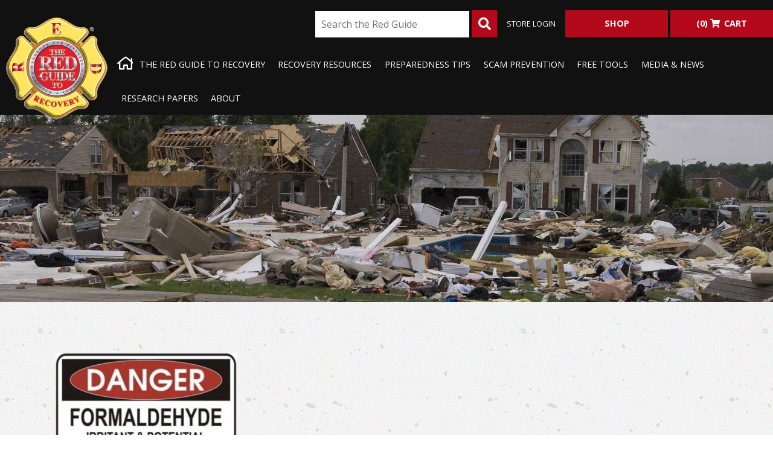

--- FILE ---
content_type: text/html; charset=UTF-8
request_url: https://theredguidetorecovery.com/beware-of-using-ozone-after-a-fire/danger-formaldehyde/
body_size: 18087
content:
<!doctype html>

<!--[if lt IE 7]><html lang="en-US" class="no-js lt-ie9 lt-ie8 lt-ie7"><![endif]-->
<!--[if (IE 7)&!(IEMobile)]><html lang="en-US" class="no-js lt-ie9 lt-ie8"><![endif]-->
<!--[if (IE 8)&!(IEMobile)]><html lang="en-US" class="no-js lt-ie9"><![endif]-->
<!--[if gt IE 8]><!--> <html lang="en-US" class="no-js"><!--<![endif]-->

	<head>
		<meta charset="utf-8">

				<meta http-equiv="X-UA-Compatible" content="IE=edge">

		<title>Untitled - The Red Guide to Recovery</title><!-- fixed -->

				<meta name="HandheldFriendly" content="True">
		<meta name="MobileOptimized" content="320">
		<meta name="viewport" content="width=device-width, initial-scale=1"/>

				<!--[if IE]>
			<link rel="shortcut icon" href="https://theredguidetorecovery.com/wp-content/themes/redguide2017/favicon.ico">
		<![endif]-->
		
		<link rel="pingback" href="https://theredguidetorecovery.com/xmlrpc.php">

				<meta name="dlm-version" content="5.1.6"><script>window._wca = window._wca || [];</script>

<!-- The SEO Framework by Sybre Waaijer -->
<meta name="robots" content="noindex,max-snippet:-1,max-image-preview:large,max-video-preview:-1" />
<meta property="og:type" content="website" />
<meta property="og:locale" content="en_US" />
<meta property="og:site_name" content="The Red Guide to Recovery" />
<meta property="og:title" content="Untitled" />
<meta property="og:url" content="https://theredguidetorecovery.com/beware-of-using-ozone-after-a-fire/danger-formaldehyde/" />
<meta property="og:image" content="https://theredguidetorecovery.com/wp-content/uploads/2022/01/danger-formaldehyde.jpg" />
<meta property="og:image:width" content="900" />
<meta property="og:image:height" content="633" />
<meta property="og:image:alt" content="Danger: Formaldehyde" />
<meta name="twitter:card" content="summary_large_image" />
<meta name="twitter:title" content="Untitled" />
<meta name="twitter:image" content="https://theredguidetorecovery.com/wp-content/uploads/2022/01/danger-formaldehyde.jpg" />
<meta name="twitter:image:alt" content="Danger: Formaldehyde" />
<script type="application/ld+json">{"@context":"https://schema.org","@graph":[{"@type":"WebSite","@id":"https://theredguidetorecovery.com/#/schema/WebSite","url":"https://theredguidetorecovery.com/","name":"The Red Guide to Recovery","description":"Resource handbook, tools, and guide to disaster recovery for disaster survivors.","inLanguage":"en-US","potentialAction":{"@type":"SearchAction","target":{"@type":"EntryPoint","urlTemplate":"https://theredguidetorecovery.com/search/{search_term_string}/"},"query-input":"required name=search_term_string"},"publisher":{"@type":"Organization","@id":"https://theredguidetorecovery.com/#/schema/Organization","name":"The Red Guide to Recovery","url":"https://theredguidetorecovery.com/","sameAs":["https://www.facebook.com/TheRedGuidetoRecovery/","https://www.youtube.com/channel/UCqv0t4n2olHMAn8MnlBLkgQ","https://www.linkedin.com/company/the-red-guide-to-recovery/"],"logo":{"@type":"ImageObject","url":"https://theredguidetorecovery.com/wp-content/uploads/2020/10/The-Red-Guide-to-Recovery.png","contentUrl":"https://theredguidetorecovery.com/wp-content/uploads/2020/10/The-Red-Guide-to-Recovery.png","width":156,"height":154}}},{"@type":"WebPage","@id":"https://theredguidetorecovery.com/beware-of-using-ozone-after-a-fire/danger-formaldehyde/","url":"https://theredguidetorecovery.com/beware-of-using-ozone-after-a-fire/danger-formaldehyde/","name":"Untitled - The Red Guide to Recovery","inLanguage":"en-US","isPartOf":{"@id":"https://theredguidetorecovery.com/#/schema/WebSite"},"breadcrumb":{"@type":"BreadcrumbList","@id":"https://theredguidetorecovery.com/#/schema/BreadcrumbList","itemListElement":[{"@type":"ListItem","position":1,"item":"https://theredguidetorecovery.com/","name":"The Red Guide to Recovery"},{"@type":"ListItem","position":2,"name":"Untitled"}]},"potentialAction":{"@type":"ReadAction","target":"https://theredguidetorecovery.com/beware-of-using-ozone-after-a-fire/danger-formaldehyde/"}}]}</script>
<!-- / The SEO Framework by Sybre Waaijer | 7.93ms meta | 1.75ms boot -->

<link rel='dns-prefetch' href='//stats.wp.com' />
<link rel='dns-prefetch' href='//www.googletagmanager.com' />
<link rel='dns-prefetch' href='//fonts.googleapis.com' />
<link rel="alternate" type="application/rss+xml" title="The Red Guide to Recovery &raquo; Feed" href="https://theredguidetorecovery.com/feed/" />
<link rel="alternate" type="application/rss+xml" title="The Red Guide to Recovery &raquo; Comments Feed" href="https://theredguidetorecovery.com/comments/feed/" />
<link rel="alternate" type="application/rss+xml" title="The Red Guide to Recovery &raquo;  Comments Feed" href="https://theredguidetorecovery.com/beware-of-using-ozone-after-a-fire/danger-formaldehyde/feed/" />
<link rel="alternate" title="oEmbed (JSON)" type="application/json+oembed" href="https://theredguidetorecovery.com/wp-json/oembed/1.0/embed?url=https%3A%2F%2Ftheredguidetorecovery.com%2Fbeware-of-using-ozone-after-a-fire%2Fdanger-formaldehyde%2F" />
<link rel="alternate" title="oEmbed (XML)" type="text/xml+oembed" href="https://theredguidetorecovery.com/wp-json/oembed/1.0/embed?url=https%3A%2F%2Ftheredguidetorecovery.com%2Fbeware-of-using-ozone-after-a-fire%2Fdanger-formaldehyde%2F&#038;format=xml" />
<style id='wp-img-auto-sizes-contain-inline-css' type='text/css'>
img:is([sizes=auto i],[sizes^="auto," i]){contain-intrinsic-size:3000px 1500px}
/*# sourceURL=wp-img-auto-sizes-contain-inline-css */
</style>
<style id='wp-emoji-styles-inline-css' type='text/css'>

	img.wp-smiley, img.emoji {
		display: inline !important;
		border: none !important;
		box-shadow: none !important;
		height: 1em !important;
		width: 1em !important;
		margin: 0 0.07em !important;
		vertical-align: -0.1em !important;
		background: none !important;
		padding: 0 !important;
	}
/*# sourceURL=wp-emoji-styles-inline-css */
</style>
<style id='wp-block-library-inline-css' type='text/css'>
:root{--wp-block-synced-color:#7a00df;--wp-block-synced-color--rgb:122,0,223;--wp-bound-block-color:var(--wp-block-synced-color);--wp-editor-canvas-background:#ddd;--wp-admin-theme-color:#007cba;--wp-admin-theme-color--rgb:0,124,186;--wp-admin-theme-color-darker-10:#006ba1;--wp-admin-theme-color-darker-10--rgb:0,107,160.5;--wp-admin-theme-color-darker-20:#005a87;--wp-admin-theme-color-darker-20--rgb:0,90,135;--wp-admin-border-width-focus:2px}@media (min-resolution:192dpi){:root{--wp-admin-border-width-focus:1.5px}}.wp-element-button{cursor:pointer}:root .has-very-light-gray-background-color{background-color:#eee}:root .has-very-dark-gray-background-color{background-color:#313131}:root .has-very-light-gray-color{color:#eee}:root .has-very-dark-gray-color{color:#313131}:root .has-vivid-green-cyan-to-vivid-cyan-blue-gradient-background{background:linear-gradient(135deg,#00d084,#0693e3)}:root .has-purple-crush-gradient-background{background:linear-gradient(135deg,#34e2e4,#4721fb 50%,#ab1dfe)}:root .has-hazy-dawn-gradient-background{background:linear-gradient(135deg,#faaca8,#dad0ec)}:root .has-subdued-olive-gradient-background{background:linear-gradient(135deg,#fafae1,#67a671)}:root .has-atomic-cream-gradient-background{background:linear-gradient(135deg,#fdd79a,#004a59)}:root .has-nightshade-gradient-background{background:linear-gradient(135deg,#330968,#31cdcf)}:root .has-midnight-gradient-background{background:linear-gradient(135deg,#020381,#2874fc)}:root{--wp--preset--font-size--normal:16px;--wp--preset--font-size--huge:42px}.has-regular-font-size{font-size:1em}.has-larger-font-size{font-size:2.625em}.has-normal-font-size{font-size:var(--wp--preset--font-size--normal)}.has-huge-font-size{font-size:var(--wp--preset--font-size--huge)}.has-text-align-center{text-align:center}.has-text-align-left{text-align:left}.has-text-align-right{text-align:right}.has-fit-text{white-space:nowrap!important}#end-resizable-editor-section{display:none}.aligncenter{clear:both}.items-justified-left{justify-content:flex-start}.items-justified-center{justify-content:center}.items-justified-right{justify-content:flex-end}.items-justified-space-between{justify-content:space-between}.screen-reader-text{border:0;clip-path:inset(50%);height:1px;margin:-1px;overflow:hidden;padding:0;position:absolute;width:1px;word-wrap:normal!important}.screen-reader-text:focus{background-color:#ddd;clip-path:none;color:#444;display:block;font-size:1em;height:auto;left:5px;line-height:normal;padding:15px 23px 14px;text-decoration:none;top:5px;width:auto;z-index:100000}html :where(.has-border-color){border-style:solid}html :where([style*=border-top-color]){border-top-style:solid}html :where([style*=border-right-color]){border-right-style:solid}html :where([style*=border-bottom-color]){border-bottom-style:solid}html :where([style*=border-left-color]){border-left-style:solid}html :where([style*=border-width]){border-style:solid}html :where([style*=border-top-width]){border-top-style:solid}html :where([style*=border-right-width]){border-right-style:solid}html :where([style*=border-bottom-width]){border-bottom-style:solid}html :where([style*=border-left-width]){border-left-style:solid}html :where(img[class*=wp-image-]){height:auto;max-width:100%}:where(figure){margin:0 0 1em}html :where(.is-position-sticky){--wp-admin--admin-bar--position-offset:var(--wp-admin--admin-bar--height,0px)}@media screen and (max-width:600px){html :where(.is-position-sticky){--wp-admin--admin-bar--position-offset:0px}}

/*# sourceURL=wp-block-library-inline-css */
</style><style id='global-styles-inline-css' type='text/css'>
:root{--wp--preset--aspect-ratio--square: 1;--wp--preset--aspect-ratio--4-3: 4/3;--wp--preset--aspect-ratio--3-4: 3/4;--wp--preset--aspect-ratio--3-2: 3/2;--wp--preset--aspect-ratio--2-3: 2/3;--wp--preset--aspect-ratio--16-9: 16/9;--wp--preset--aspect-ratio--9-16: 9/16;--wp--preset--color--black: #000000;--wp--preset--color--cyan-bluish-gray: #abb8c3;--wp--preset--color--white: #ffffff;--wp--preset--color--pale-pink: #f78da7;--wp--preset--color--vivid-red: #cf2e2e;--wp--preset--color--luminous-vivid-orange: #ff6900;--wp--preset--color--luminous-vivid-amber: #fcb900;--wp--preset--color--light-green-cyan: #7bdcb5;--wp--preset--color--vivid-green-cyan: #00d084;--wp--preset--color--pale-cyan-blue: #8ed1fc;--wp--preset--color--vivid-cyan-blue: #0693e3;--wp--preset--color--vivid-purple: #9b51e0;--wp--preset--gradient--vivid-cyan-blue-to-vivid-purple: linear-gradient(135deg,rgb(6,147,227) 0%,rgb(155,81,224) 100%);--wp--preset--gradient--light-green-cyan-to-vivid-green-cyan: linear-gradient(135deg,rgb(122,220,180) 0%,rgb(0,208,130) 100%);--wp--preset--gradient--luminous-vivid-amber-to-luminous-vivid-orange: linear-gradient(135deg,rgb(252,185,0) 0%,rgb(255,105,0) 100%);--wp--preset--gradient--luminous-vivid-orange-to-vivid-red: linear-gradient(135deg,rgb(255,105,0) 0%,rgb(207,46,46) 100%);--wp--preset--gradient--very-light-gray-to-cyan-bluish-gray: linear-gradient(135deg,rgb(238,238,238) 0%,rgb(169,184,195) 100%);--wp--preset--gradient--cool-to-warm-spectrum: linear-gradient(135deg,rgb(74,234,220) 0%,rgb(151,120,209) 20%,rgb(207,42,186) 40%,rgb(238,44,130) 60%,rgb(251,105,98) 80%,rgb(254,248,76) 100%);--wp--preset--gradient--blush-light-purple: linear-gradient(135deg,rgb(255,206,236) 0%,rgb(152,150,240) 100%);--wp--preset--gradient--blush-bordeaux: linear-gradient(135deg,rgb(254,205,165) 0%,rgb(254,45,45) 50%,rgb(107,0,62) 100%);--wp--preset--gradient--luminous-dusk: linear-gradient(135deg,rgb(255,203,112) 0%,rgb(199,81,192) 50%,rgb(65,88,208) 100%);--wp--preset--gradient--pale-ocean: linear-gradient(135deg,rgb(255,245,203) 0%,rgb(182,227,212) 50%,rgb(51,167,181) 100%);--wp--preset--gradient--electric-grass: linear-gradient(135deg,rgb(202,248,128) 0%,rgb(113,206,126) 100%);--wp--preset--gradient--midnight: linear-gradient(135deg,rgb(2,3,129) 0%,rgb(40,116,252) 100%);--wp--preset--font-size--small: 13px;--wp--preset--font-size--medium: 20px;--wp--preset--font-size--large: 36px;--wp--preset--font-size--x-large: 42px;--wp--preset--spacing--20: 0.44rem;--wp--preset--spacing--30: 0.67rem;--wp--preset--spacing--40: 1rem;--wp--preset--spacing--50: 1.5rem;--wp--preset--spacing--60: 2.25rem;--wp--preset--spacing--70: 3.38rem;--wp--preset--spacing--80: 5.06rem;--wp--preset--shadow--natural: 6px 6px 9px rgba(0, 0, 0, 0.2);--wp--preset--shadow--deep: 12px 12px 50px rgba(0, 0, 0, 0.4);--wp--preset--shadow--sharp: 6px 6px 0px rgba(0, 0, 0, 0.2);--wp--preset--shadow--outlined: 6px 6px 0px -3px rgb(255, 255, 255), 6px 6px rgb(0, 0, 0);--wp--preset--shadow--crisp: 6px 6px 0px rgb(0, 0, 0);}:where(.is-layout-flex){gap: 0.5em;}:where(.is-layout-grid){gap: 0.5em;}body .is-layout-flex{display: flex;}.is-layout-flex{flex-wrap: wrap;align-items: center;}.is-layout-flex > :is(*, div){margin: 0;}body .is-layout-grid{display: grid;}.is-layout-grid > :is(*, div){margin: 0;}:where(.wp-block-columns.is-layout-flex){gap: 2em;}:where(.wp-block-columns.is-layout-grid){gap: 2em;}:where(.wp-block-post-template.is-layout-flex){gap: 1.25em;}:where(.wp-block-post-template.is-layout-grid){gap: 1.25em;}.has-black-color{color: var(--wp--preset--color--black) !important;}.has-cyan-bluish-gray-color{color: var(--wp--preset--color--cyan-bluish-gray) !important;}.has-white-color{color: var(--wp--preset--color--white) !important;}.has-pale-pink-color{color: var(--wp--preset--color--pale-pink) !important;}.has-vivid-red-color{color: var(--wp--preset--color--vivid-red) !important;}.has-luminous-vivid-orange-color{color: var(--wp--preset--color--luminous-vivid-orange) !important;}.has-luminous-vivid-amber-color{color: var(--wp--preset--color--luminous-vivid-amber) !important;}.has-light-green-cyan-color{color: var(--wp--preset--color--light-green-cyan) !important;}.has-vivid-green-cyan-color{color: var(--wp--preset--color--vivid-green-cyan) !important;}.has-pale-cyan-blue-color{color: var(--wp--preset--color--pale-cyan-blue) !important;}.has-vivid-cyan-blue-color{color: var(--wp--preset--color--vivid-cyan-blue) !important;}.has-vivid-purple-color{color: var(--wp--preset--color--vivid-purple) !important;}.has-black-background-color{background-color: var(--wp--preset--color--black) !important;}.has-cyan-bluish-gray-background-color{background-color: var(--wp--preset--color--cyan-bluish-gray) !important;}.has-white-background-color{background-color: var(--wp--preset--color--white) !important;}.has-pale-pink-background-color{background-color: var(--wp--preset--color--pale-pink) !important;}.has-vivid-red-background-color{background-color: var(--wp--preset--color--vivid-red) !important;}.has-luminous-vivid-orange-background-color{background-color: var(--wp--preset--color--luminous-vivid-orange) !important;}.has-luminous-vivid-amber-background-color{background-color: var(--wp--preset--color--luminous-vivid-amber) !important;}.has-light-green-cyan-background-color{background-color: var(--wp--preset--color--light-green-cyan) !important;}.has-vivid-green-cyan-background-color{background-color: var(--wp--preset--color--vivid-green-cyan) !important;}.has-pale-cyan-blue-background-color{background-color: var(--wp--preset--color--pale-cyan-blue) !important;}.has-vivid-cyan-blue-background-color{background-color: var(--wp--preset--color--vivid-cyan-blue) !important;}.has-vivid-purple-background-color{background-color: var(--wp--preset--color--vivid-purple) !important;}.has-black-border-color{border-color: var(--wp--preset--color--black) !important;}.has-cyan-bluish-gray-border-color{border-color: var(--wp--preset--color--cyan-bluish-gray) !important;}.has-white-border-color{border-color: var(--wp--preset--color--white) !important;}.has-pale-pink-border-color{border-color: var(--wp--preset--color--pale-pink) !important;}.has-vivid-red-border-color{border-color: var(--wp--preset--color--vivid-red) !important;}.has-luminous-vivid-orange-border-color{border-color: var(--wp--preset--color--luminous-vivid-orange) !important;}.has-luminous-vivid-amber-border-color{border-color: var(--wp--preset--color--luminous-vivid-amber) !important;}.has-light-green-cyan-border-color{border-color: var(--wp--preset--color--light-green-cyan) !important;}.has-vivid-green-cyan-border-color{border-color: var(--wp--preset--color--vivid-green-cyan) !important;}.has-pale-cyan-blue-border-color{border-color: var(--wp--preset--color--pale-cyan-blue) !important;}.has-vivid-cyan-blue-border-color{border-color: var(--wp--preset--color--vivid-cyan-blue) !important;}.has-vivid-purple-border-color{border-color: var(--wp--preset--color--vivid-purple) !important;}.has-vivid-cyan-blue-to-vivid-purple-gradient-background{background: var(--wp--preset--gradient--vivid-cyan-blue-to-vivid-purple) !important;}.has-light-green-cyan-to-vivid-green-cyan-gradient-background{background: var(--wp--preset--gradient--light-green-cyan-to-vivid-green-cyan) !important;}.has-luminous-vivid-amber-to-luminous-vivid-orange-gradient-background{background: var(--wp--preset--gradient--luminous-vivid-amber-to-luminous-vivid-orange) !important;}.has-luminous-vivid-orange-to-vivid-red-gradient-background{background: var(--wp--preset--gradient--luminous-vivid-orange-to-vivid-red) !important;}.has-very-light-gray-to-cyan-bluish-gray-gradient-background{background: var(--wp--preset--gradient--very-light-gray-to-cyan-bluish-gray) !important;}.has-cool-to-warm-spectrum-gradient-background{background: var(--wp--preset--gradient--cool-to-warm-spectrum) !important;}.has-blush-light-purple-gradient-background{background: var(--wp--preset--gradient--blush-light-purple) !important;}.has-blush-bordeaux-gradient-background{background: var(--wp--preset--gradient--blush-bordeaux) !important;}.has-luminous-dusk-gradient-background{background: var(--wp--preset--gradient--luminous-dusk) !important;}.has-pale-ocean-gradient-background{background: var(--wp--preset--gradient--pale-ocean) !important;}.has-electric-grass-gradient-background{background: var(--wp--preset--gradient--electric-grass) !important;}.has-midnight-gradient-background{background: var(--wp--preset--gradient--midnight) !important;}.has-small-font-size{font-size: var(--wp--preset--font-size--small) !important;}.has-medium-font-size{font-size: var(--wp--preset--font-size--medium) !important;}.has-large-font-size{font-size: var(--wp--preset--font-size--large) !important;}.has-x-large-font-size{font-size: var(--wp--preset--font-size--x-large) !important;}
/*# sourceURL=global-styles-inline-css */
</style>

<style id='classic-theme-styles-inline-css' type='text/css'>
/*! This file is auto-generated */
.wp-block-button__link{color:#fff;background-color:#32373c;border-radius:9999px;box-shadow:none;text-decoration:none;padding:calc(.667em + 2px) calc(1.333em + 2px);font-size:1.125em}.wp-block-file__button{background:#32373c;color:#fff;text-decoration:none}
/*# sourceURL=/wp-includes/css/classic-themes.min.css */
</style>
<link rel='stylesheet' id='contact-form-7-css' href='https://theredguidetorecovery.com/wp-content/plugins/contact-form-7/includes/css/styles.css?ver=6.1.4' type='text/css' media='all' />
<link rel='stylesheet' id='document-gallery-css' href='https://theredguidetorecovery.com/wp-content/plugins/document-gallery/src/assets/css/style.min.css?ver=5.1.0' type='text/css' media='all' />
<link rel='stylesheet' id='woocommerce-layout-css' href='https://theredguidetorecovery.com/wp-content/plugins/woocommerce/assets/css/woocommerce-layout.css?ver=10.4.3' type='text/css' media='all' />
<style id='woocommerce-layout-inline-css' type='text/css'>

	.infinite-scroll .woocommerce-pagination {
		display: none;
	}
/*# sourceURL=woocommerce-layout-inline-css */
</style>
<link rel='stylesheet' id='woocommerce-smallscreen-css' href='https://theredguidetorecovery.com/wp-content/plugins/woocommerce/assets/css/woocommerce-smallscreen.css?ver=10.4.3' type='text/css' media='only screen and (max-width: 768px)' />
<link rel='stylesheet' id='woocommerce-general-css' href='https://theredguidetorecovery.com/wp-content/plugins/woocommerce/assets/css/woocommerce.css?ver=10.4.3' type='text/css' media='all' />
<style id='woocommerce-inline-inline-css' type='text/css'>
.woocommerce form .form-row .required { visibility: visible; }
/*# sourceURL=woocommerce-inline-inline-css */
</style>
<link rel='stylesheet' id='googleFonts-css' href='https://fonts.googleapis.com/css?family=Open+Sans%3A400%2C700%2C800&#038;ver=6.9' type='text/css' media='all' />
<link rel='stylesheet' id='bones-stylesheet-css' href='https://theredguidetorecovery.com/wp-content/themes/redguide2017/library/css/style.css?ver=20221128a' type='text/css' media='all' />
<link rel='stylesheet' id='secondary-stylesheet-css' href='https://theredguidetorecovery.com/wp-content/themes/redguide2017/library/css/red-guide.css?ver=20221128a' type='text/css' media='all' />
<link rel='stylesheet' id='slick-css-css' href='https://theredguidetorecovery.com/wp-content/themes/redguide2017/library/slick-slider/slick.css?ver=6.9' type='text/css' media='all' />
		<script type="text/javascript">
			ajaxurl = typeof(ajaxurl) !== 'string' ? 'https://theredguidetorecovery.com/wp-admin/admin-ajax.php' : ajaxurl;
		</script>
		<script type="text/javascript" src="https://theredguidetorecovery.com/wp-includes/js/jquery/jquery.min.js?ver=3.7.1" id="jquery-core-js"></script>
<script type="text/javascript" src="https://theredguidetorecovery.com/wp-includes/js/jquery/jquery-migrate.min.js?ver=3.4.1" id="jquery-migrate-js"></script>
<script type="text/javascript" id="real3d-flipbook-forntend-js-extra">
/* <![CDATA[ */
var r3d_frontend = {"rootFolder":"https://theredguidetorecovery.com/wp-content/plugins/real3d-flipbook/","options":{"pages":[],"pdfUrl":"","printPdfUrl":"","tableOfContent":[],"id":"","bookId":"","date":"","lightboxThumbnailUrl":"","mode":"normal","viewMode":"webgl","pageTextureSize":"2048","pageTextureSizeSmall":"1500","pageTextureSizeMobile":"","pageTextureSizeMobileSmall":"1024","minPixelRatio":"1","pdfTextLayer":"false","zoomMin":"0.9","zoomStep":"2","zoomSize":"","zoomReset":"false","doubleClickZoom":"true","pageDrag":"true","singlePageMode":"false","pageFlipDuration":"1","sound":"true","startPage":"1","pageNumberOffset":"0","deeplinking":{"enabled":"false","prefix":""},"responsiveView":"true","responsiveViewTreshold":"768","responsiveViewRatio":"1","cover":"true","backCover":"true","height":"400","responsiveHeight":"true","aspectRatio":"2","thumbnailsOnStart":"false","contentOnStart":"false","searchOnStart":"","tableOfContentCloseOnClick":"true","thumbsCloseOnClick":"true","autoplayOnStart":"false","autoplayInterval":"3000","autoplayLoop":"true","autoplayStartPage":"1","rightToLeft":"false","pageWidth":"","pageHeight":"","thumbSize":"130","logoImg":"","logoUrl":"","logoUrlTarget":"_blank","logoCSS":"position:absolute;left:0;top:0;","menuSelector":"","zIndex":"auto","preloaderText":"","googleAnalyticsTrackingCode":"","pdfBrowserViewerIfIE":"false","modeMobile":"","viewModeMobile":"","aspectRatioMobile":"0.71","singlePageModeIfMobile":"false","pdfBrowserViewerIfMobile":"false","pdfBrowserViewerFullscreen":"true","pdfBrowserViewerFullscreenTarget":"_blank","btnTocIfMobile":"true","btnThumbsIfMobile":"true","btnShareIfMobile":"false","btnDownloadPagesIfMobile":"true","btnDownloadPdfIfMobile":"true","btnSoundIfMobile":"false","btnExpandIfMobile":"true","btnPrintIfMobile":"false","logoHideOnMobile":"false","mobile":{"thumbnailsOnStart":"false","contentOnStart":"false"},"lightboxCssClass":"","lightboxLink":"","lightboxLinkNewWindow":"true","lightboxBackground":"rgb(81, 85, 88)","lightboxBackgroundPattern":"","lightboxBackgroundImage":"","lightboxContainerCSS":"display:inline-block;padding:10px;","lightboxThumbnailHeight":"300","lightboxThumbnailUrlCSS":"display:block;","lightboxThumbnailInfo":"false","lightboxThumbnailInfoText":"","lightboxThumbnailInfoCSS":"top: 0;  width: 100%; height: 100%; font-size: 16px; color: #000; background: rgba(255,255,255,.8);","showTitle":"false","showDate":"false","hideThumbnail":"false","lightboxText":"","lightboxTextCSS":"display:block;","lightboxTextPosition":"top","lightBoxOpened":"false","lightBoxFullscreen":"false","lightboxCloseOnClick":"false","lightboxStartPage":"","lightboxMarginV":"0","lightboxMarginH":"0","lights":"true","lightPositionX":"0","lightPositionY":"150","lightPositionZ":"1400","lightIntensity":"0.6","shadows":"true","shadowMapSize":"2048","shadowOpacity":"0.2","shadowDistance":"15","pageHardness":"2","coverHardness":"2","pageRoughness":"1","pageMetalness":"0","pageSegmentsW":"6","pageSegmentsH":"1","pageMiddleShadowSize":"2","pageMiddleShadowColorL":"#999999","pageMiddleShadowColorR":"#777777","antialias":"false","pan":"0","tilt":"0","rotateCameraOnMouseDrag":"true","panMax":"20","panMin":"-20","tiltMax":"0","tiltMin":"-60","currentPage":{"enabled":"true","title":"Current page","hAlign":"left","vAlign":"top"},"btnAutoplay":{"enabled":"true","title":"Autoplay"},"btnNext":{"enabled":"true","title":"Next Page"},"btnLast":{"enabled":"false","title":"Last Page"},"btnPrev":{"enabled":"true","title":"Previous Page"},"btnFirst":{"enabled":"false","title":"First Page"},"btnZoomIn":{"enabled":"true","title":"Zoom in"},"btnZoomOut":{"enabled":"true","title":"Zoom out"},"btnToc":{"enabled":"true","title":"Table of Contents"},"btnThumbs":{"enabled":"true","title":"Pages"},"btnShare":{"enabled":"false","title":"Share"},"btnNotes":{"enabled":"false","title":"Notes"},"btnDownloadPages":{"enabled":"false","url":"","title":"Download pages"},"btnDownloadPdf":{"enabled":"false","url":"","title":"Download PDF","forceDownload":"true","openInNewWindow":"true"},"btnSound":{"enabled":"true","title":"Sound"},"btnExpand":{"enabled":"true","title":"Toggle fullscreen"},"btnSelect":{"enabled":"true","title":"Select tool"},"btnSearch":{"enabled":"false","title":"Search"},"search":{"enabled":"false","title":"Search"},"btnBookmark":{"enabled":"false","title":"Bookmark"},"btnPrint":{"enabled":"false","title":"Print"},"btnClose":{"enabled":"true","title":"Close"},"whatsapp":{"enabled":"false"},"twitter":{"enabled":"false"},"facebook":{"enabled":"false"},"pinterest":{"enabled":"false"},"email":{"enabled":"false"},"linkedin":{"enabled":"false"},"digg":{"enabled":"false"},"reddit":{"enabled":"false"},"shareUrl":"","shareTitle":"","shareImage":"","layout":"1","icons":"FontAwesome","skin":"light","useFontAwesome5":"true","sideNavigationButtons":"true","menuNavigationButtons":"false","backgroundColor":"rgb(81, 85, 88)","backgroundPattern":"","backgroundImage":"","backgroundTransparent":"false","menuBackground":"","menuShadow":"","menuMargin":"0","menuPadding":"0","menuOverBook":"false","menuFloating":"false","menuTransparent":"false","menu2Background":"","menu2Shadow":"","menu2Margin":"0","menu2Padding":"0","menu2OverBook":"true","menu2Floating":"false","menu2Transparent":"true","skinColor":"","skinBackground":"","hideMenu":"false","menuAlignHorizontal":"center","btnColor":"","btnColorHover":"","btnBackground":"none","btnRadius":"0","btnMargin":"0","btnSize":"14","btnPaddingV":"10","btnPaddingH":"10","btnShadow":"","btnTextShadow":"","btnBorder":"","sideBtnColor":"#fff","sideBtnColorHover":"#fff","sideBtnBackground":"rgba(0,0,0,.3)","sideBtnBackgroundHover":"","sideBtnRadius":"0","sideBtnMargin":"0","sideBtnSize":"30","sideBtnPaddingV":"5","sideBtnPaddingH":"5","sideBtnShadow":"","sideBtnTextShadow":"","sideBtnBorder":"","closeBtnColorHover":"#FFF","closeBtnBackground":"rgba(0,0,0,.4)","closeBtnRadius":"0","closeBtnMargin":"0","closeBtnSize":"20","closeBtnPadding":"5","closeBtnTextShadow":"","closeBtnBorder":"","floatingBtnColor":"","floatingBtnColorHover":"","floatingBtnBackground":"","floatingBtnBackgroundHover":"","floatingBtnRadius":"","floatingBtnMargin":"","floatingBtnSize":"","floatingBtnPadding":"","floatingBtnShadow":"","floatingBtnTextShadow":"","floatingBtnBorder":"","currentPageMarginV":"5","currentPageMarginH":"5","arrowsAlwaysEnabledForNavigation":"true","arrowsDisabledNotFullscreen":"true","touchSwipeEnabled":"true","rightClickEnabled":"false","linkColor":"rgba(0, 0, 0, 0)","linkColorHover":"rgba(255, 255, 0, 1)","linkOpacity":"0.4","linkTarget":"_blank","pdfAutoLinks":"false","strings":{"print":"Print","printLeftPage":"Print left page","printRightPage":"Print right page","printCurrentPage":"Print current page","printAllPages":"Print all pages","download":"Download","downloadLeftPage":"Download left page","downloadRightPage":"Download right page","downloadCurrentPage":"Download current page","downloadAllPages":"Download all pages","bookmarks":"Bookmarks","bookmarkLeftPage":"Bookmark left page","bookmarkRightPage":"Bookmark right page","bookmarkCurrentPage":"Bookmark current page","search":"Search","findInDocument":"Find in document","pagesFoundContaining":"pages found containing","noMatches":"No matches","matchesFound":"matches found","page":"Page","matches":"matches","thumbnails":"Thumbnails","tableOfContent":"Table of Contents","share":"Share","pressEscToClose":"Press ESC to close","password":"Password","addNote":"Add note","typeInYourNote":"Type in your note..."},"access":"full","backgroundMusic":"","cornerCurl":"false","pdfTools":{"pageHeight":1500,"thumbHeight":200,"quality":0.8,"textLayer":"true","autoConvert":"true"},"slug":"","convertPDFLinks":"true","overridePDFEmbedder":"true","overrideDflip":"true","overrideWonderPDFEmbed":"true","override3DFlipBook":"true","overridePDFjsViewer":"true","resumeReading":"false","previewPages":"","previewMode":"","sideMenuOverBook":"true","sideMenuOverMenu":"true","sideMenuOverMenu2":"true","rewriteSlug":"Disabled"}};
//# sourceURL=real3d-flipbook-forntend-js-extra
/* ]]> */
</script>
<script type="text/javascript" src="https://theredguidetorecovery.com/wp-content/plugins/real3d-flipbook/js/frontend.js?ver=3.70" id="real3d-flipbook-forntend-js"></script>
<script type="text/javascript" src="https://theredguidetorecovery.com/wp-content/plugins/woocommerce/assets/js/jquery-blockui/jquery.blockUI.min.js?ver=2.7.0-wc.10.4.3" id="wc-jquery-blockui-js" defer="defer" data-wp-strategy="defer"></script>
<script type="text/javascript" id="wc-add-to-cart-js-extra">
/* <![CDATA[ */
var wc_add_to_cart_params = {"ajax_url":"/wp-admin/admin-ajax.php","wc_ajax_url":"/?wc-ajax=%%endpoint%%","i18n_view_cart":"View cart","cart_url":"https://theredguidetorecovery.com/cart/","is_cart":"","cart_redirect_after_add":"no"};
//# sourceURL=wc-add-to-cart-js-extra
/* ]]> */
</script>
<script type="text/javascript" src="https://theredguidetorecovery.com/wp-content/plugins/woocommerce/assets/js/frontend/add-to-cart.min.js?ver=10.4.3" id="wc-add-to-cart-js" defer="defer" data-wp-strategy="defer"></script>
<script type="text/javascript" src="https://theredguidetorecovery.com/wp-content/plugins/woocommerce/assets/js/js-cookie/js.cookie.min.js?ver=2.1.4-wc.10.4.3" id="wc-js-cookie-js" defer="defer" data-wp-strategy="defer"></script>
<script type="text/javascript" id="woocommerce-js-extra">
/* <![CDATA[ */
var woocommerce_params = {"ajax_url":"/wp-admin/admin-ajax.php","wc_ajax_url":"/?wc-ajax=%%endpoint%%","i18n_password_show":"Show password","i18n_password_hide":"Hide password"};
//# sourceURL=woocommerce-js-extra
/* ]]> */
</script>
<script type="text/javascript" src="https://theredguidetorecovery.com/wp-content/plugins/woocommerce/assets/js/frontend/woocommerce.min.js?ver=10.4.3" id="woocommerce-js" defer="defer" data-wp-strategy="defer"></script>
<script type="text/javascript" src="https://stats.wp.com/s-202604.js" id="woocommerce-analytics-js" defer="defer" data-wp-strategy="defer"></script>

<!-- Google tag (gtag.js) snippet added by Site Kit -->
<!-- Google Analytics snippet added by Site Kit -->
<script type="text/javascript" src="https://www.googletagmanager.com/gtag/js?id=G-HTK6RT01HQ" id="google_gtagjs-js" async></script>
<script type="text/javascript" id="google_gtagjs-js-after">
/* <![CDATA[ */
window.dataLayer = window.dataLayer || [];function gtag(){dataLayer.push(arguments);}
gtag("set","linker",{"domains":["theredguidetorecovery.com"]});
gtag("js", new Date());
gtag("set", "developer_id.dZTNiMT", true);
gtag("config", "G-HTK6RT01HQ", {"googlesitekit_post_type":"attachment"});
//# sourceURL=google_gtagjs-js-after
/* ]]> */
</script>
<script type="text/javascript" src="https://theredguidetorecovery.com/wp-content/themes/redguide2017/library/js/libs/modernizr.custom.min.js?ver=2.5.3" id="bones-modernizr-js"></script>
<link rel="https://api.w.org/" href="https://theredguidetorecovery.com/wp-json/" /><link rel="alternate" title="JSON" type="application/json" href="https://theredguidetorecovery.com/wp-json/wp/v2/media/40770" /><meta name="generator" content="Site Kit by Google 1.168.0" />	<style>img#wpstats{display:none}</style>
		<!-- Google site verification - Google for WooCommerce -->
<meta name="google-site-verification" content="jy0jbR7HHud8xKjg9W-xPwiqMXl8Tn1Xr20Q_qehvDU" />
	<noscript><style>.woocommerce-product-gallery{ opacity: 1 !important; }</style></noscript>
			
				

		<link rel="apple-touch-icon" sizes="57x57" href="https://theredguidetorecovery.com/wp-content/themes/redguide2017/library/images/favicons/apple-icon-57x57.png">
		<link rel="apple-touch-icon" sizes="60x60" href="https://theredguidetorecovery.com/wp-content/themes/redguide2017/library/images/favicons/apple-icon-60x60.png">
		<link rel="apple-touch-icon" sizes="72x72" href="https://theredguidetorecovery.com/wp-content/themes/redguide2017/library/images/favicons/apple-icon-72x72.png">
		<link rel="apple-touch-icon" sizes="76x76" href="https://theredguidetorecovery.com/wp-content/themes/redguide2017/library/images/favicons/apple-icon-76x76.png">
		<link rel="apple-touch-icon" sizes="114x114" href="https://theredguidetorecovery.com/wp-content/themes/redguide2017/library/images/favicons/apple-icon-114x114.png">
		<link rel="apple-touch-icon" sizes="120x120" href="https://theredguidetorecovery.com/wp-content/themes/redguide2017/library/images/favicons/apple-icon-120x120.png">
		<link rel="apple-touch-icon" sizes="144x144" href="https://theredguidetorecovery.com/wp-content/themes/redguide2017/library/images/favicons/apple-icon-144x144.png">
		<link rel="apple-touch-icon" sizes="152x152" href="https://theredguidetorecovery.com/wp-content/themes/redguide2017/library/images/favicons/apple-icon-152x152.png">
		<link rel="apple-touch-icon" sizes="180x180" href="https://theredguidetorecovery.com/wp-content/themes/redguide2017/library/images/favicons/apple-icon-180x180.png">
		<link rel="icon" type="image/png" sizes="192x192"  href="https://theredguidetorecovery.com/wp-content/themes/redguide2017/library/images/favicons/android-icon-192x192.png">
		<link rel="icon" type="image/png" sizes="32x32" href="https://theredguidetorecovery.com/wp-content/themes/redguide2017/library/images/favicons/favicon-32x32.png">
		<link rel="icon" type="image/png" sizes="96x96" href="https://theredguidetorecovery.com/wp-content/themes/redguide2017/library/images/favicons/favicon-96x96.png">
		<link rel="icon" type="image/png" sizes="16x16" href="https://theredguidetorecovery.com/wp-content/themes/redguide2017/library/images/favicons/favicon-16x16.png">
		<link rel="manifest" href="https://theredguidetorecovery.com/wp-content/themes/redguide2017/library/images/favicons/manifest.json">
		<meta name="msapplication-TileColor" content="#ffffff">
		<meta name="msapplication-TileImage" content="https://theredguidetorecovery.com/wp-content/themes/redguide2017/library/images/favicons/ms-icon-144x144.png">
		<meta name="theme-color" content="#ffffff">

    
    

    <script src="https://kit.fontawesome.com/242cb4d0a9.js" crossorigin="anonymous"></script>

    <!-- <script src="https://kit.fontawesome.com/7899d21c91.js" data-search-pseudo-elements crossorigin="anonymous"></script> -->
    <script>
      //FontAwesomeConfig = { searchPseudoElements: true; };
    </script>

		

	
	<link rel='stylesheet' id='wc-stripe-blocks-checkout-style-css' href='https://theredguidetorecovery.com/wp-content/plugins/woocommerce-gateway-stripe/build/upe-blocks.css?ver=1e1661bb3db973deba05' type='text/css' media='all' />
<link rel='stylesheet' id='wc-blocks-style-css' href='https://theredguidetorecovery.com/wp-content/plugins/woocommerce/assets/client/blocks/wc-blocks.css?ver=wc-10.4.3' type='text/css' media='all' />
</head>

	<body class="attachment wp-singular attachment-template-default attachmentid-40770 attachment-jpeg wp-theme-redguide2017 normal theme-redguide2017 woocommerce-no-js" itemscope itemtype="https://schema.org/WebPage">
		
		<header id-"main-header" class="header" role="banner" itemscope itemtype="https://schema.org/WPHeader">
		<a href="#content" id="skip-to-content" class="button big">Skip to Main Content</a>

			<div id="sticky-top">

			<div id="top-bar">
				<form role="search" method="get" id="searchform" class="searchform" action="https://theredguidetorecovery.com/">
        			<label for="s" class="screen-reader-text">Search the Red Guide to Recovery</label>
        			<input type="search" id="s" name="s" value="" placeholder="Search the Red Guide" />
        			<button type="submit" id="searchsubmit" ><span class="screen-readers">Search</span><span class="fas fa-search"></span></button>
				</form>
				<nav class="wrap cf" id="store-nav" aria-label="Store Navigation" itemscope itemtype="https://schema.org/SiteNavigationElement">
					<ul id="secondary-navigation">
					
											<li><a class="my-account2" href="https://theredguidetorecovery.com/my-account">Store Login</a></li>
					
					<li><a class="button" href="https://theredguidetorecovery.com/shop/"> Shop</a></li>

					<li><a class="button" href="https://theredguidetorecovery.com/cart/"><span class="cart-items">(0)</span> <span class="fa fa-shopping-cart"></span> Cart</a></li>
					</ul>
				</nav>
			</div>

			

				<div id="inner-header">

					<div class="wrap cf">

						<div id="logo" class="h1" itemscope itemtype="https://schema.org/Organization"><a style="margin:0; top:0;" href="https://theredguidetorecovery.com/" rel="home"><img src="https://theredguidetorecovery.com/wp-content/themes/redguide2017/library/images/redguide-logo-300.png" alt="The Red Guide to Recovery Logo" width="188" height="188" /></a></div>

						<button id="mobile-nav-control" aria-expanded="false" class="mobile-only"><span class="fa fa-bars"></span><span class="screen-readers">Mobile Navigation</span></button>

						<nav class="left" aria-label="Main Navigation" role="navigation" itemscope itemtype="https://schema.org/SiteNavigationElement">
							<ul id="menu-left" class="nav top-nav cf left"><li id="menu-item-18758" class="home menu-item menu-item-type-post_type menu-item-object-page menu-item-home menu-item-18758"><a href="https://theredguidetorecovery.com/">Home</a></li>
<li id="menu-item-18759" class="menu-item menu-item-type-post_type menu-item-object-page menu-item-has-children menu-item-18759"><a href="https://theredguidetorecovery.com/the-red-guide-to-recovery/">The Red Guide to Recovery</a>
<ul class="sub-menu">
	<li id="menu-item-44870" class="menu-item menu-item-type-custom menu-item-object-custom menu-item-has-children menu-item-44870"><a href="#">How to Customize the Guide</a>
	<ul class="sub-menu">
		<li id="menu-item-44873" class="menu-item menu-item-type-post_type menu-item-object-page menu-item-44873"><a href="https://theredguidetorecovery.com/customize-the-guide-fire-departments-emergency-management/">Customize the Guide – Fire Departments &#038; Emergency Management</a></li>
		<li id="menu-item-44872" class="menu-item menu-item-type-post_type menu-item-object-page menu-item-44872"><a href="https://theredguidetorecovery.com/customize-the-guide-native-american-communities/">Customize the Guide – Native American Communities</a></li>
		<li id="menu-item-44871" class="menu-item menu-item-type-post_type menu-item-object-page menu-item-44871"><a href="https://theredguidetorecovery.com/customize-the-guide-restoration-companies/">Customize the Guide – Restoration Companies</a></li>
	</ul>
</li>
	<li id="menu-item-45690" class="menu-item menu-item-type-custom menu-item-object-custom menu-item-45690"><a href="https://theredguidetorecovery.com/shop/the-personal-property-memory-jogger-home-inventory-tool/">Personal Property Memory Jogger</a></li>
	<li id="menu-item-44470" class="menu-item menu-item-type-post_type menu-item-object-page menu-item-44470"><a href="https://theredguidetorecovery.com/the-canadian-edition/">The Canadian Edition</a></li>
	<li id="menu-item-18760" class="menu-item menu-item-type-custom menu-item-object-custom menu-item-18760"><a href="https://theredguidetorecovery.com/shop/">Shop Red Guide Products</a></li>
	<li id="menu-item-18761" class="menu-item menu-item-type-post_type menu-item-object-page menu-item-18761"><a href="https://theredguidetorecovery.com/chapter-content-overview/">Chapter Content Overview</a></li>
	<li id="menu-item-18762" class="menu-item menu-item-type-post_type menu-item-object-page menu-item-18762"><a href="https://theredguidetorecovery.com/the-red-guide-to-recovery-custom-editions/">The Red Guide to Recovery: Custom Editions</a></li>
	<li id="menu-item-18763" class="menu-item menu-item-type-post_type menu-item-object-product menu-item-18763"><a href="https://theredguidetorecovery.com/shop/native-american-red-guide/">Native American Red Guide</a></li>
	<li id="menu-item-18764" class="menu-item menu-item-type-post_type menu-item-object-page menu-item-18764"><a href="https://theredguidetorecovery.com/why-you-need-the-guide/">Why You Need The Red Guide</a></li>
</ul>
</li>
<li id="menu-item-18765" class="menu-item menu-item-type-post_type menu-item-object-page menu-item-has-children menu-item-18765"><a href="https://theredguidetorecovery.com/recovery-tools/disaster-recovery-resources/">Recovery Resources</a>
<ul class="sub-menu">
	<li id="menu-item-45691" class="menu-item menu-item-type-custom menu-item-object-custom menu-item-45691"><a href="https://theredguidetorecovery.com/shop/the-personal-property-memory-jogger-home-inventory-tool/">Personal Property Memory Jogger</a></li>
	<li id="menu-item-18766" class="menu-item menu-item-type-post_type menu-item-object-page menu-item-18766"><a href="https://theredguidetorecovery.com/restoration-after-fire-and-smoke-damage/">Restoration After Fire and Smoke Damage</a></li>
	<li id="menu-item-18767" class="menu-item menu-item-type-post_type menu-item-object-page menu-item-18767"><a href="https://theredguidetorecovery.com/before-you-rebuild/">Before You Rebuild</a></li>
	<li id="menu-item-18768" class="menu-item menu-item-type-post_type menu-item-object-page menu-item-18768"><a href="https://theredguidetorecovery.com/community-disaster-assistance/">Community &#038; Crisis Assistance</a></li>
	<li id="menu-item-18769" class="menu-item menu-item-type-post_type menu-item-object-page menu-item-18769"><a href="https://theredguidetorecovery.com/earthquake-recovery/">Earthquake Recovery</a></li>
	<li id="menu-item-18770" class="menu-item menu-item-type-post_type menu-item-object-page menu-item-18770"><a href="https://theredguidetorecovery.com/financial-issues/">Financial Issues</a></li>
	<li id="menu-item-18771" class="menu-item menu-item-type-post_type menu-item-object-page menu-item-18771"><a href="https://theredguidetorecovery.com/flood-damage/">Flood Damage</a></li>
	<li id="menu-item-18772" class="menu-item menu-item-type-post_type menu-item-object-page menu-item-18772"><a href="https://theredguidetorecovery.com/health-hazards/">Health Hazards</a></li>
	<li id="menu-item-18779" class="menu-item menu-item-type-post_type menu-item-object-page menu-item-18779"><a href="https://theredguidetorecovery.com/disaster-recovery-hurricane-recovery/">Hurricane Recovery</a></li>
	<li id="menu-item-18773" class="menu-item menu-item-type-post_type menu-item-object-page menu-item-18773"><a href="https://theredguidetorecovery.com/pet-livestock-support/">Pet &#038; Livestock Support</a></li>
	<li id="menu-item-18774" class="menu-item menu-item-type-post_type menu-item-object-page menu-item-18774"><a href="https://theredguidetorecovery.com/safe-clean-up-tips/">Safe Clean-Up Tips</a></li>
	<li id="menu-item-18775" class="menu-item menu-item-type-post_type menu-item-object-page menu-item-18775"><a href="https://theredguidetorecovery.com/secure-your-property/">Secure Your Property</a></li>
	<li id="menu-item-18776" class="menu-item menu-item-type-post_type menu-item-object-page menu-item-18776"><a href="https://theredguidetorecovery.com/how-to-shut-off-utilities/">Shut Off Utilities</a></li>
	<li id="menu-item-18777" class="menu-item menu-item-type-post_type menu-item-object-page menu-item-18777"><a href="https://theredguidetorecovery.com/disaster-recovery-smoke-damage/">Smoke Damage</a></li>
	<li id="menu-item-18781" class="menu-item menu-item-type-post_type menu-item-object-page menu-item-18781"><a href="https://theredguidetorecovery.com/tribal-community/">Tribal Community</a></li>
	<li id="menu-item-18780" class="menu-item menu-item-type-post_type menu-item-object-page menu-item-18780"><a href="https://theredguidetorecovery.com/disaster-recovery-videos/">Video Stories of Recovery</a></li>
	<li id="menu-item-18778" class="menu-item menu-item-type-post_type menu-item-object-page menu-item-18778"><a href="https://theredguidetorecovery.com/recovery-resources-wildfire/">Wildfire</a></li>
</ul>
</li>
<li id="menu-item-18788" class="menu-item menu-item-type-post_type menu-item-object-page menu-item-has-children menu-item-18788"><a href="https://theredguidetorecovery.com/recovery-tools/disaster-preparedness-resources/">Preparedness Tips</a>
<ul class="sub-menu">
	<li id="menu-item-45692" class="menu-item menu-item-type-custom menu-item-object-custom menu-item-45692"><a href="https://theredguidetorecovery.com/shop/the-personal-property-memory-jogger-home-inventory-tool/">Personal Property Memory Jogger</a></li>
	<li id="menu-item-18789" class="menu-item menu-item-type-post_type menu-item-object-page menu-item-18789"><a href="https://theredguidetorecovery.com/earthquake-preparedness/">Earthquake Preparedness</a></li>
	<li id="menu-item-18790" class="menu-item menu-item-type-post_type menu-item-object-page menu-item-18790"><a href="https://theredguidetorecovery.com/fire-preparedness/">Fire Preparedness</a></li>
	<li id="menu-item-18791" class="menu-item menu-item-type-post_type menu-item-object-page menu-item-18791"><a href="https://theredguidetorecovery.com/flood-preparedness/">Flood Preparedness</a></li>
	<li id="menu-item-18792" class="menu-item menu-item-type-post_type menu-item-object-page menu-item-18792"><a href="https://theredguidetorecovery.com/hurricane-preparedness/">Hurricane Preparedness</a></li>
	<li id="menu-item-18819" class="menu-item menu-item-type-post_type menu-item-object-page menu-item-18819"><a href="https://theredguidetorecovery.com/terrorism-preparedness/">Terrorism Preparedness</a></li>
	<li id="menu-item-18820" class="menu-item menu-item-type-post_type menu-item-object-page menu-item-18820"><a href="https://theredguidetorecovery.com/tornado-preparedness/">Tornado Preparedness</a></li>
	<li id="menu-item-18821" class="menu-item menu-item-type-post_type menu-item-object-page menu-item-18821"><a href="https://theredguidetorecovery.com/community-emergency-response/">Community Emergency Response Team</a></li>
	<li id="menu-item-18822" class="menu-item menu-item-type-post_type menu-item-object-page menu-item-18822"><a href="https://theredguidetorecovery.com/disaster-hazards-and-safety/">Disaster Hazards &#038; Safety Preparedness</a></li>
	<li id="menu-item-18823" class="menu-item menu-item-type-post_type menu-item-object-page menu-item-18823"><a href="https://theredguidetorecovery.com/disaster-plan-and-kits/">Disaster Kits &#038; Planning Guides</a></li>
	<li id="menu-item-18782" class="menu-item menu-item-type-post_type menu-item-object-page menu-item-18782"><a href="https://theredguidetorecovery.com/preparedness-for-faith-based-communities/">Preparedness for Faith-Based Communities</a></li>
	<li id="menu-item-18783" class="menu-item menu-item-type-post_type menu-item-object-page menu-item-18783"><a href="https://theredguidetorecovery.com/people-with-disabilities/">Preparedness for People with Disabilities</a></li>
	<li id="menu-item-18784" class="menu-item menu-item-type-post_type menu-item-object-page menu-item-18784"><a href="https://theredguidetorecovery.com/people-with-pets/">Preparedness for People with Pets</a></li>
	<li id="menu-item-18785" class="menu-item menu-item-type-post_type menu-item-object-page menu-item-18785"><a href="https://theredguidetorecovery.com/preparedness-for-property-managers/">Preparedness for Property Managers</a></li>
	<li id="menu-item-18786" class="menu-item menu-item-type-post_type menu-item-object-page menu-item-18786"><a href="https://theredguidetorecovery.com/elderly-disaster-care/">Preparedness for the Elderly</a></li>
	<li id="menu-item-18787" class="menu-item menu-item-type-post_type menu-item-object-page menu-item-18787"><a href="https://theredguidetorecovery.com/preparedness-for-your-neighborhood/">Preparedness for Your Neighborhood</a></li>
</ul>
</li>
<li id="menu-item-18824" class="menu-item menu-item-type-post_type menu-item-object-page menu-item-has-children menu-item-18824"><a href="https://theredguidetorecovery.com/recovery-tools/disaster-scams/">Scam Prevention</a>
<ul class="sub-menu">
	<li id="menu-item-18825" class="menu-item menu-item-type-post_type menu-item-object-page menu-item-18825"><a href="https://theredguidetorecovery.com/the-hall-of-shame/">The Hall of Shame</a></li>
	<li id="menu-item-18830" class="menu-item menu-item-type-post_type menu-item-object-page menu-item-18830"><a href="https://theredguidetorecovery.com/fraud-reporting-and-support/">Fraud Reporting and Support</a></li>
	<li id="menu-item-18831" class="menu-item menu-item-type-post_type menu-item-object-page menu-item-18831"><a href="https://theredguidetorecovery.com/home-contractor-scams/">Home Contractor Scams</a></li>
	<li id="menu-item-18832" class="menu-item menu-item-type-post_type menu-item-object-page menu-item-18832"><a href="https://theredguidetorecovery.com/insurance-fraud-support/">Insurance Fraud Support</a></li>
	<li id="menu-item-18833" class="menu-item menu-item-type-post_type menu-item-object-page menu-item-18833"><a href="https://theredguidetorecovery.com/pet-scams/">Pet Scams</a></li>
</ul>
</li>
<li id="menu-item-18834" class="menu-item menu-item-type-post_type menu-item-object-page menu-item-has-children menu-item-18834"><a href="https://theredguidetorecovery.com/free-preparedness-recovery-tools/">Free Tools</a>
<ul class="sub-menu">
	<li id="menu-item-18835" class="menu-item menu-item-type-post_type menu-item-object-page menu-item-18835"><a href="https://theredguidetorecovery.com/free-preparedness-recovery-tools/">Fire &#038; Other Disaster Recovery Tools</a></li>
	<li id="menu-item-18836" class="menu-item menu-item-type-post_type menu-item-object-page menu-item-18836"><a href="https://theredguidetorecovery.com/recovery-tools/">Additional Recovery Tools</a></li>
</ul>
</li>
<li id="menu-item-18844" class="menu-item menu-item-type-post_type menu-item-object-page menu-item-has-children menu-item-18844"><a href="https://theredguidetorecovery.com/blog-news-videos/">Media &#038; News</a>
<ul class="sub-menu">
	<li id="menu-item-37289" class="menu-item menu-item-type-post_type menu-item-object-page menu-item-37289"><a href="https://theredguidetorecovery.com/feature-articles/">Articles in the News</a></li>
	<li id="menu-item-18873" class="menu-item menu-item-type-post_type menu-item-object-page menu-item-18873"><a href="https://theredguidetorecovery.com/link-to-us/">Link to Us</a></li>
	<li id="menu-item-18875" class="menu-item menu-item-type-post_type menu-item-object-page menu-item-18875"><a href="https://theredguidetorecovery.com/press-releases/">Press Releases</a></li>
	<li id="menu-item-18876" class="menu-item menu-item-type-post_type menu-item-object-page menu-item-18876"><a href="https://theredguidetorecovery.com/recovery-stories/">Recovery Stories</a></li>
	<li id="menu-item-18877" class="menu-item menu-item-type-post_type menu-item-object-page menu-item-18877"><a href="https://theredguidetorecovery.com/feature-videos/">Videos in the News</a></li>
	<li id="menu-item-18878" class="menu-item menu-item-type-post_type menu-item-object-page menu-item-18878"><a href="https://theredguidetorecovery.com/red-guide-feature-videos/">Red Guide Feature Videos</a></li>
</ul>
</li>
<li id="menu-item-18879" class="menu-item menu-item-type-post_type menu-item-object-page menu-item-has-children menu-item-18879"><a href="https://theredguidetorecovery.com/research-papers/">Research Papers</a>
<ul class="sub-menu">
	<li id="menu-item-40304" class="menu-item menu-item-type-post_type menu-item-object-page menu-item-40304"><a href="https://theredguidetorecovery.com/addressing-toxic-smoke-particulates-in-fire-restoration-2/">Addressing Toxic Smoke Particulates in Fire Restoration</a></li>
	<li id="menu-item-40778" class="menu-item menu-item-type-post_type menu-item-object-page menu-item-40778"><a href="https://theredguidetorecovery.com/beware-of-using-ozone-after-a-fire/">Beware of Using Ozone After a Fire</a></li>
	<li id="menu-item-18881" class="menu-item menu-item-type-post_type menu-item-object-page menu-item-18881"><a href="https://theredguidetorecovery.com/dioxins-the-most-hazardous-substance-in-structure-fire-environments/">Dioxins – The Most Hazardous Substance in Structure Fire Environments</a></li>
	<li id="menu-item-18882" class="menu-item menu-item-type-post_type menu-item-object-page menu-item-18882"><a href="https://theredguidetorecovery.com/lead-contamination-in-structure-fires-2/">Lead Contamination in Structure Fires</a></li>
	<li id="menu-item-40379" class="menu-item menu-item-type-post_type menu-item-object-page menu-item-40379"><a href="https://theredguidetorecovery.com/overhead-profit-the-10-10-myth/">Overhead &#038; Profit – The 10 &#038; 10 Myth</a></li>
	<li id="menu-item-18883" class="menu-item menu-item-type-post_type menu-item-object-page menu-item-18883"><a href="https://theredguidetorecovery.com/restoring-smoke-damaged-textiles-what-does-clean-mean-2/">Restoring Smoke Damaged Textiles–What Does Clean Mean?</a></li>
	<li id="menu-item-18884" class="menu-item menu-item-type-post_type menu-item-object-page menu-item-18884"><a href="https://theredguidetorecovery.com/what-do-you-mean-you-still-smell-smoke/">What Do You Mean You Still Smell Smoke?!</a></li>
</ul>
</li>
<li id="menu-item-18885" class="menu-item menu-item-type-post_type menu-item-object-page menu-item-has-children menu-item-18885"><a href="https://theredguidetorecovery.com/about-the-author/">About</a>
<ul class="sub-menu">
	<li id="menu-item-18886" class="menu-item menu-item-type-post_type menu-item-object-page menu-item-18886"><a href="https://theredguidetorecovery.com/ask-the-expert/">Ask the Expert</a></li>
	<li id="menu-item-18887" class="menu-item menu-item-type-post_type menu-item-object-page menu-item-18887"><a href="https://theredguidetorecovery.com/meet-the-team/">Meet the Team</a></li>
	<li id="menu-item-18888" class="menu-item menu-item-type-post_type menu-item-object-page menu-item-18888"><a href="https://theredguidetorecovery.com/the-red-guide/mission-statement/">Mission Statement</a></li>
	<li id="menu-item-18889" class="menu-item menu-item-type-post_type menu-item-object-page menu-item-18889"><a href="https://theredguidetorecovery.com/speaking-training/">Speaking &#038; Training</a></li>
	<li id="menu-item-18890" class="menu-item menu-item-type-post_type menu-item-object-page menu-item-18890"><a href="https://theredguidetorecovery.com/sponsors/">Red Guide Sponsors</a></li>
	<li id="menu-item-18891" class="menu-item menu-item-type-post_type menu-item-object-page menu-item-18891"><a href="https://theredguidetorecovery.com/supporters/">Red Guide Supporters</a></li>
	<li id="menu-item-18893" class="menu-item menu-item-type-post_type menu-item-object-page menu-item-18893"><a href="https://theredguidetorecovery.com/testimonials/">Testimonials</a></li>
</ul>
</li>
</ul>
						</nav>
					</div>
				</div>

			

			</div>

			
			
			
			</header>


			



				<main id="main" role="main" itemscope itemprop="mainContentOfPage" itemtype="https://schema.org/Blog">

					


	<div id="hero-image-default" class="sub hero-image">

		<span class="screen-readers">Some buildings with fire damage.</span>

	</div>


					<div id="content" tabindex="-1" class="concrete">
					<div id="inner-content">
					<div class="wrap narrow">

					<article id="post-40770" class="cf post-40770 attachment type-attachment status-inherit hentry" role="article" itemscope itemtype="https://schema.org/BlogPosting">

						<header class="article-header">

							


	<h1 class="page-title text-center add-margin" itemprop="headline"></h1>


						</header> 
						<section class="entry-content cf" itemprop="articleBody">

							<p class="attachment"><a href='https://theredguidetorecovery.com/wp-content/uploads/2022/01/danger-formaldehyde.jpg'><img fetchpriority="high" decoding="async" width="300" height="211" src="https://theredguidetorecovery.com/wp-content/uploads/2022/01/danger-formaldehyde-300x211.jpg" class="attachment-medium size-medium" alt="Danger: Formaldehyde" srcset="https://theredguidetorecovery.com/wp-content/uploads/2022/01/danger-formaldehyde-300x211.jpg 300w, https://theredguidetorecovery.com/wp-content/uploads/2022/01/danger-formaldehyde-768x540.jpg 768w, https://theredguidetorecovery.com/wp-content/uploads/2022/01/danger-formaldehyde-690x485.jpg 690w, https://theredguidetorecovery.com/wp-content/uploads/2022/01/danger-formaldehyde-125x88.jpg 125w, https://theredguidetorecovery.com/wp-content/uploads/2022/01/danger-formaldehyde-92x65.jpg 92w, https://theredguidetorecovery.com/wp-content/uploads/2022/01/danger-formaldehyde-400x281.jpg 400w, https://theredguidetorecovery.com/wp-content/uploads/2022/01/danger-formaldehyde-600x422.jpg 600w, https://theredguidetorecovery.com/wp-content/uploads/2022/01/danger-formaldehyde.jpg 900w" sizes="(max-width: 300px) 100vw, 300px" /></a></p>

						</section> 
					</article>

				</div>
				</div>
				</div>	

				</main>

			


			



			




			<footer id="footer-container" role="contentinfo" itemscope itemtype="https://schema.org/WPFooter">

				<div class="wrap also-interested text-center">

<h2>You may also be interested in:</h2>

<div class="row collapse">

	<div class="medium-6 columns content border">
		<h3 class="h2">Customizing</h3>
		<h4 class="red h3">The Red Guide</h4>
		<img src="https://theredguidetorecovery.com/wp-content/themes/redguide2017/library/images/interests/red-guide-customize.jpg" alt="A customized cover of the RedGuide to Recovery" width="167" height="205" />
		<p><a class="button bigger uppercase" href="https://theredguidetorecovery.com/the-red-guide-to-recovery-custom-editions/">Learn More<span class="screen-readers"> about customizing</span></a></p>
	</div>
	<div class="medium-6 columns content borderX">
		<h3 class="h2">The Red Guide</h3>
		<h4 class="red h3">eBook</h4>
		<img src="https://theredguidetorecovery.com/wp-content/themes/redguide2017/library/images/interests/red-guide-ebook.jpg" alt="The RedGuide eBook" width="157" height="205" />
		<p><a class="button bigger uppercase" href="https://theredguidetorecovery.com/shop/red-guide-ebook/">Learn More<span class="screen-readers"> the eBook</span></a></p>
	</div>
	
</div>


</div>
			
			<div id="partners" class="concrete">
				

					<h2 class="text-center">Partners &amp; Sponsors</h2>

								<ul class="wrap row collapse cf">			
								        	
				    <li class="medium-2 small-6 columns partner-home">
				        <img width="186" height="184" src="https://theredguidetorecovery.com/wp-content/uploads/2012/07/ca-fire-chiefs.png" class="attachment-medium size-medium wp-post-image" alt="California Fire Chiefs Association" decoding="async" loading="lazy" srcset="https://theredguidetorecovery.com/wp-content/uploads/2012/07/ca-fire-chiefs.png 186w, https://theredguidetorecovery.com/wp-content/uploads/2012/07/ca-fire-chiefs-100x100.png 100w, https://theredguidetorecovery.com/wp-content/uploads/2012/07/ca-fire-chiefs-125x124.png 125w, https://theredguidetorecovery.com/wp-content/uploads/2012/07/ca-fire-chiefs-66x65.png 66w" sizes="auto, (max-width: 186px) 100vw, 186px" />				    </li> 
				    
								        	
				    <li class="medium-2 small-6 columns partner-home">
				        <img width="149" height="191" src="https://theredguidetorecovery.com/wp-content/uploads/2012/07/cal-fire.png" class="attachment-medium size-medium wp-post-image" alt="California Department of Forestry and Fire Protection" decoding="async" loading="lazy" srcset="https://theredguidetorecovery.com/wp-content/uploads/2012/07/cal-fire.png 149w, https://theredguidetorecovery.com/wp-content/uploads/2012/07/cal-fire-125x160.png 125w, https://theredguidetorecovery.com/wp-content/uploads/2012/07/cal-fire-51x65.png 51w" sizes="auto, (max-width: 149px) 100vw, 149px" />				    </li> 
				    
								        	
				    <li class="medium-2 small-6 columns partner-home">
				        <img width="255" height="300" src="https://theredguidetorecovery.com/wp-content/uploads/2012/07/19-CALEMA.jpg" class="attachment-medium size-medium wp-post-image" alt="California Emergency Management Agency" decoding="async" loading="lazy" srcset="https://theredguidetorecovery.com/wp-content/uploads/2012/07/19-CALEMA.jpg 255w, https://theredguidetorecovery.com/wp-content/uploads/2012/07/19-CALEMA-55x65.jpg 55w" sizes="auto, (max-width: 255px) 100vw, 255px" />				    </li> 
				    
								        	
				    <li class="medium-2 small-6 columns partner-home">
				        <img width="197" height="193" src="https://theredguidetorecovery.com/wp-content/uploads/2012/07/san-francisco.png" class="attachment-medium size-medium wp-post-image" alt="San Francisco City and County" decoding="async" loading="lazy" srcset="https://theredguidetorecovery.com/wp-content/uploads/2012/07/san-francisco.png 197w, https://theredguidetorecovery.com/wp-content/uploads/2012/07/san-francisco-125x122.png 125w, https://theredguidetorecovery.com/wp-content/uploads/2012/07/san-francisco-66x65.png 66w" sizes="auto, (max-width: 197px) 100vw, 197px" />				    </li> 
				    
								        	
				    <li class="medium-2 small-6 columns partner-home">
				        <img width="187" height="192" src="https://theredguidetorecovery.com/wp-content/uploads/2012/07/sffd.png" class="attachment-medium size-medium wp-post-image" alt="SFFD" decoding="async" loading="lazy" srcset="https://theredguidetorecovery.com/wp-content/uploads/2012/07/sffd.png 187w, https://theredguidetorecovery.com/wp-content/uploads/2012/07/sffd-125x128.png 125w, https://theredguidetorecovery.com/wp-content/uploads/2012/07/sffd-63x65.png 63w" sizes="auto, (max-width: 187px) 100vw, 187px" />				    </li> 
				    
								        	
				    <li class="medium-2 small-6 columns partner-home">
				        <img width="191" height="188" src="https://theredguidetorecovery.com/wp-content/uploads/2012/07/city-of-los-angeles.png" class="attachment-medium size-medium wp-post-image" alt="City of Los Angeles" decoding="async" loading="lazy" srcset="https://theredguidetorecovery.com/wp-content/uploads/2012/07/city-of-los-angeles.png 191w, https://theredguidetorecovery.com/wp-content/uploads/2012/07/city-of-los-angeles-125x123.png 125w, https://theredguidetorecovery.com/wp-content/uploads/2012/07/city-of-los-angeles-66x65.png 66w" sizes="auto, (max-width: 191px) 100vw, 191px" />				    </li> 
				    
								        	
				    <li class="medium-2 small-6 columns partner-home">
				        <img width="185" height="181" src="https://theredguidetorecovery.com/wp-content/uploads/2012/07/la-fire-department.png" class="attachment-medium size-medium wp-post-image" alt="Los Angeles Fire Department" decoding="async" loading="lazy" srcset="https://theredguidetorecovery.com/wp-content/uploads/2012/07/la-fire-department.png 185w, https://theredguidetorecovery.com/wp-content/uploads/2012/07/la-fire-department-125x122.png 125w, https://theredguidetorecovery.com/wp-content/uploads/2012/07/la-fire-department-66x65.png 66w" sizes="auto, (max-width: 185px) 100vw, 185px" />				    </li> 
				    
								        	
				    <li class="medium-2 small-6 columns partner-home">
				        <img width="177" height="179" src="https://theredguidetorecovery.com/wp-content/uploads/2012/07/homeland-security-colorado.png" class="attachment-medium size-medium wp-post-image" alt="Homeland Security Emergency Management. State of Colorado." decoding="async" loading="lazy" srcset="https://theredguidetorecovery.com/wp-content/uploads/2012/07/homeland-security-colorado.png 177w, https://theredguidetorecovery.com/wp-content/uploads/2012/07/homeland-security-colorado-100x100.png 100w, https://theredguidetorecovery.com/wp-content/uploads/2012/07/homeland-security-colorado-125x126.png 125w, https://theredguidetorecovery.com/wp-content/uploads/2012/07/homeland-security-colorado-64x65.png 64w" sizes="auto, (max-width: 177px) 100vw, 177px" />				    </li> 
				    
								        	
				    <li class="medium-2 small-6 columns partner-home">
				        <img width="185" height="185" src="https://theredguidetorecovery.com/wp-content/uploads/2012/07/la-office-of-emergency-management.png" class="attachment-medium size-medium wp-post-image" alt="County of Los Angeles. Office of Emergency Management." decoding="async" loading="lazy" srcset="https://theredguidetorecovery.com/wp-content/uploads/2012/07/la-office-of-emergency-management.png 185w, https://theredguidetorecovery.com/wp-content/uploads/2012/07/la-office-of-emergency-management-100x100.png 100w, https://theredguidetorecovery.com/wp-content/uploads/2012/07/la-office-of-emergency-management-150x150.png 150w, https://theredguidetorecovery.com/wp-content/uploads/2012/07/la-office-of-emergency-management-125x125.png 125w, https://theredguidetorecovery.com/wp-content/uploads/2012/07/la-office-of-emergency-management-65x65.png 65w" sizes="auto, (max-width: 185px) 100vw, 185px" />				    </li> 
				    
								        	
				    <li class="medium-2 small-6 columns partner-home">
				        <img width="187" height="207" src="https://theredguidetorecovery.com/wp-content/uploads/2012/07/ntemc.png" class="attachment-medium size-medium wp-post-image" alt="National Tribal Emergency Management Council" decoding="async" loading="lazy" srcset="https://theredguidetorecovery.com/wp-content/uploads/2012/07/ntemc.png 187w, https://theredguidetorecovery.com/wp-content/uploads/2012/07/ntemc-125x138.png 125w, https://theredguidetorecovery.com/wp-content/uploads/2012/07/ntemc-59x65.png 59w" sizes="auto, (max-width: 187px) 100vw, 187px" />				    </li> 
				    
								        	
				    <li class="medium-2 small-6 columns partner-home">
				        <img width="200" height="200" src="https://theredguidetorecovery.com/wp-content/uploads/2017/11/salvation-army-emergency.png" class="attachment-medium size-medium wp-post-image" alt="The Salvation Army: Emergency Disaster Services" decoding="async" loading="lazy" srcset="https://theredguidetorecovery.com/wp-content/uploads/2017/11/salvation-army-emergency.png 200w, https://theredguidetorecovery.com/wp-content/uploads/2017/11/salvation-army-emergency-100x100.png 100w, https://theredguidetorecovery.com/wp-content/uploads/2017/11/salvation-army-emergency-150x150.png 150w, https://theredguidetorecovery.com/wp-content/uploads/2017/11/salvation-army-emergency-125x125.png 125w, https://theredguidetorecovery.com/wp-content/uploads/2017/11/salvation-army-emergency-65x65.png 65w" sizes="auto, (max-width: 200px) 100vw, 200px" />				    </li> 
				    
								        	
				    <li class="medium-2 small-6 columns partner-home">
				        <img width="139" height="195" src="https://theredguidetorecovery.com/wp-content/uploads/2012/07/1-REDCROSS.jpg" class="attachment-medium size-medium wp-post-image" alt="American Red Cross" decoding="async" loading="lazy" srcset="https://theredguidetorecovery.com/wp-content/uploads/2012/07/1-REDCROSS.jpg 139w, https://theredguidetorecovery.com/wp-content/uploads/2012/07/1-REDCROSS-46x65.jpg 46w" sizes="auto, (max-width: 139px) 100vw, 139px" />				    </li> 
				    
				
				</ul>
				
				<p class="text-center clear-both"><a class="button yellow" href="https://theredguidetorecovery.com/partners/">See More Partners</a></p>
				</div>
			</div>

			
			<div class="footer">

				<div id="inner-footer" class="wrap cf">


					<div class="row collapse">


						<div class="medium-7 columns">

							<div class="source-org copyright">&copy; 2026, The Red Guide to Recovery. &nbsp;All rights reserved.</div>

							<nav class="footer-navigation" role="navigation" aria-label="Footer Navigation">
								<div class="footer-links cf"><ul id="menu-footer-navigation" class="nav footer-nav cf"><li id="menu-item-7573" class="menu-item menu-item-type-post_type menu-item-object-page menu-item-7573"><a href="https://theredguidetorecovery.com/privacy-policy/">Privacy</a></li>
<li id="menu-item-7572" class="menu-item menu-item-type-post_type menu-item-object-page menu-item-7572"><a href="https://theredguidetorecovery.com/terms-of-use/">Terms of Use</a></li>
<li id="menu-item-7574" class="menu-item menu-item-type-post_type menu-item-object-page menu-item-7574"><a href="https://theredguidetorecovery.com/return-policy-retail-sales/">Return Policy</a></li>
<li id="menu-item-7575" class="menu-item menu-item-type-custom menu-item-object-custom menu-item-7575"><a href="https://theredguidetorecovery.com/my-account/">Store Login</a></li>
<li id="menu-item-7985" class="menu-item menu-item-type-post_type menu-item-object-page menu-item-7985"><a href="https://theredguidetorecovery.com/contact/">Contact Us</a></li>
<li id="menu-item-22209" class="menu-item menu-item-type-post_type menu-item-object-page menu-item-22209"><a href="https://theredguidetorecovery.com/accessibility-statement/">Accessibility Statement</a></li>
</ul></div>							</nav>

							

							<p><iframe title="Shop Amazon and Support the Red Guide" src="https://rcm-na.amazon-adsystem.com/e/cm?t=theredguitore-20&amp;o=1&amp;p=288&amp;l=ur1&amp;category=amazonhomepage&amp;f=ifr&amp;linkID=ZV43HWXMH3SZJNYB" width="320" height="50" scrolling="no" border="0" marginwidth="0" style="border:none;margin:0 auto;" frameborder="0"></iframe></p>

							<ul class="social social-footer">
								<li class="facebook"><a target="_blank" href="https://www.facebook.com/TheRedGuidetoRecovery/"><span class="fa fa-facebook"></span><span class="screen-readers">Facebook (opens new window)</span></a></li>
								<li class="youtube"><a target="_blank" href="https://www.youtube.com/channel/UCqv0t4n2olHMAn8MnlBLkgQ"><span class="fa fa-youtube"></span><span class="screen-readers">YouTube (opens new window)</span></a></li>
							</ul>

						</div>

						<div class="medium-5 columns">

							<div>Sign up for our newsletter</div>
							<!-- BEGIN: Constant Contact Stylish Email Newsletter Form -->
						
						<form action="https://visitor.r20.constantcontact.com/d.jsp" method="post" name="ccoptin" target="_blank">
							<label for="email" class="screen-readers">Email Address</label>
							<input name="ea" id="email" type="text" class="dark" value="Email" />
							<input class="submit button yellow" name="go" type="submit" value="Send!" />
							<input name="llr" type="hidden" value="ktxnctjab" />
							<input name="m" type="hidden" value="1109815385706" />
							<input name="p" type="hidden" value="oi" />
						</form>
						
						<!-- END: Email Marketing you can trust -->

						</div>

					</div>




				</div>

			</div>

						<div id="sweet-gallery-popup" class="standard" aria-hidden="true" aria-live="polite">
	<button id="sweet-gallery-close" aria-controls="sweet-gallery-popup"><span class="fal fa-window-close"></span><span class="screen-readers">Close Popup</span></button>
	<div id="sweet-gallery-container">
		<!-- <img id="sweet-gallery-image" src="" alt="" /> -->
		<!-- <div id="popup-caption"></div> -->
	</div>
	<button id="sweet-gallery-previous"><span class="fal fa-chevron-left"></span><span class="screen-readers">Previous</span></button>
	<button id="sweet-gallery-next"><span class="fal fa-chevron-right"></span><span class="screen-readers">Next</span></button>
</div>
			</footer>


				<script type="speculationrules">
{"prefetch":[{"source":"document","where":{"and":[{"href_matches":"/*"},{"not":{"href_matches":["/wp-*.php","/wp-admin/*","/wp-content/uploads/*","/wp-content/*","/wp-content/plugins/*","/wp-content/themes/redguide2017/*","/*\\?(.+)"]}},{"not":{"selector_matches":"a[rel~=\"nofollow\"]"}},{"not":{"selector_matches":".no-prefetch, .no-prefetch a"}}]},"eagerness":"conservative"}]}
</script>
<!-- 
Document Gallery Count: 0
 -->
	<script type='text/javascript'>
		(function () {
			var c = document.body.className;
			c = c.replace(/woocommerce-no-js/, 'woocommerce-js');
			document.body.className = c;
		})();
	</script>
	<script type="text/javascript" src="https://theredguidetorecovery.com/wp-includes/js/dist/hooks.min.js?ver=dd5603f07f9220ed27f1" id="wp-hooks-js"></script>
<script type="text/javascript" src="https://theredguidetorecovery.com/wp-includes/js/dist/i18n.min.js?ver=c26c3dc7bed366793375" id="wp-i18n-js"></script>
<script type="text/javascript" id="wp-i18n-js-after">
/* <![CDATA[ */
wp.i18n.setLocaleData( { 'text direction\u0004ltr': [ 'ltr' ] } );
//# sourceURL=wp-i18n-js-after
/* ]]> */
</script>
<script type="text/javascript" src="https://theredguidetorecovery.com/wp-content/plugins/contact-form-7/includes/swv/js/index.js?ver=6.1.4" id="swv-js"></script>
<script type="text/javascript" id="contact-form-7-js-before">
/* <![CDATA[ */
var wpcf7 = {
    "api": {
        "root": "https:\/\/theredguidetorecovery.com\/wp-json\/",
        "namespace": "contact-form-7\/v1"
    },
    "cached": 1
};
//# sourceURL=contact-form-7-js-before
/* ]]> */
</script>
<script type="text/javascript" src="https://theredguidetorecovery.com/wp-content/plugins/contact-form-7/includes/js/index.js?ver=6.1.4" id="contact-form-7-js"></script>
<script type="text/javascript" src="https://theredguidetorecovery.com/wp-content/plugins/document-gallery/src/assets/js/gallery.min.js?ver=5.1.0" id="document-gallery-js"></script>
<script type="text/javascript" id="dlm-xhr-js-extra">
/* <![CDATA[ */
var dlmXHRtranslations = {"error":"An error occurred while trying to download the file. Please try again.","not_found":"Download does not exist.","no_file_path":"No file path defined.","no_file_paths":"No file paths defined.","filetype":"Download is not allowed for this file type.","file_access_denied":"Access denied to this file.","access_denied":"Access denied. You do not have permission to download this file.","security_error":"Something is wrong with the file path.","file_not_found":"File not found."};
//# sourceURL=dlm-xhr-js-extra
/* ]]> */
</script>
<script type="text/javascript" id="dlm-xhr-js-before">
/* <![CDATA[ */
const dlmXHR = {"xhr_links":{"class":["download-link","download-button"]},"prevent_duplicates":true,"ajaxUrl":"https:\/\/theredguidetorecovery.com\/wp-admin\/admin-ajax.php"}; dlmXHRinstance = {}; const dlmXHRGlobalLinks = "https://theredguidetorecovery.com/download/"; const dlmNonXHRGlobalLinks = []; dlmXHRgif = "https://theredguidetorecovery.com/wp-includes/images/spinner.gif"; const dlmXHRProgress = "1"
//# sourceURL=dlm-xhr-js-before
/* ]]> */
</script>
<script type="text/javascript" src="https://theredguidetorecovery.com/wp-content/plugins/download-monitor/assets/js/dlm-xhr.min.js?ver=5.1.6" id="dlm-xhr-js"></script>
<script type="text/javascript" src="https://theredguidetorecovery.com/wp-content/plugins/woocommerce-table-rate-shipping/assets/js/frontend-checkout.min.js?ver=3.1.9" id="woocommerce_shipping_table_rate_checkout-js"></script>
<script type="text/javascript" src="https://theredguidetorecovery.com/wp-includes/js/dist/vendor/wp-polyfill.min.js?ver=3.15.0" id="wp-polyfill-js"></script>
<script type="text/javascript" src="https://theredguidetorecovery.com/wp-content/plugins/jetpack/jetpack_vendor/automattic/woocommerce-analytics/build/woocommerce-analytics-client.js?minify=false&amp;ver=75adc3c1e2933e2c8c6a" id="woocommerce-analytics-client-js" defer="defer" data-wp-strategy="defer"></script>
<script type="text/javascript" src="https://theredguidetorecovery.com/wp-content/plugins/woocommerce/assets/js/sourcebuster/sourcebuster.min.js?ver=10.4.3" id="sourcebuster-js-js"></script>
<script type="text/javascript" id="wc-order-attribution-js-extra">
/* <![CDATA[ */
var wc_order_attribution = {"params":{"lifetime":1.0e-5,"session":30,"base64":false,"ajaxurl":"https://theredguidetorecovery.com/wp-admin/admin-ajax.php","prefix":"wc_order_attribution_","allowTracking":true},"fields":{"source_type":"current.typ","referrer":"current_add.rf","utm_campaign":"current.cmp","utm_source":"current.src","utm_medium":"current.mdm","utm_content":"current.cnt","utm_id":"current.id","utm_term":"current.trm","utm_source_platform":"current.plt","utm_creative_format":"current.fmt","utm_marketing_tactic":"current.tct","session_entry":"current_add.ep","session_start_time":"current_add.fd","session_pages":"session.pgs","session_count":"udata.vst","user_agent":"udata.uag"}};
//# sourceURL=wc-order-attribution-js-extra
/* ]]> */
</script>
<script type="text/javascript" src="https://theredguidetorecovery.com/wp-content/plugins/woocommerce/assets/js/frontend/order-attribution.min.js?ver=10.4.3" id="wc-order-attribution-js"></script>
<script type="text/javascript" id="jetpack-stats-js-before">
/* <![CDATA[ */
_stq = window._stq || [];
_stq.push([ "view", JSON.parse("{\"v\":\"ext\",\"blog\":\"223362352\",\"post\":\"40770\",\"tz\":\"-8\",\"srv\":\"theredguidetorecovery.com\",\"j\":\"1:15.3.1\"}") ]);
_stq.push([ "clickTrackerInit", "223362352", "40770" ]);
//# sourceURL=jetpack-stats-js-before
/* ]]> */
</script>
<script type="text/javascript" src="https://stats.wp.com/e-202604.js" id="jetpack-stats-js" defer="defer" data-wp-strategy="defer"></script>
<script type="text/javascript" src="https://theredguidetorecovery.com/wp-content/themes/redguide2017/library/slick-slider/slick.min.js?ver=1.12.1" id="slick-js"></script>
<script type="text/javascript" src="https://theredguidetorecovery.com/wp-content/themes/redguide2017/library/js/min/scripts-min.js?ver=20221128a" id="bones-js-js"></script>
<script id="wp-emoji-settings" type="application/json">
{"baseUrl":"https://s.w.org/images/core/emoji/17.0.2/72x72/","ext":".png","svgUrl":"https://s.w.org/images/core/emoji/17.0.2/svg/","svgExt":".svg","source":{"concatemoji":"https://theredguidetorecovery.com/wp-includes/js/wp-emoji-release.min.js?ver=6.9"}}
</script>
<script type="module">
/* <![CDATA[ */
/*! This file is auto-generated */
const a=JSON.parse(document.getElementById("wp-emoji-settings").textContent),o=(window._wpemojiSettings=a,"wpEmojiSettingsSupports"),s=["flag","emoji"];function i(e){try{var t={supportTests:e,timestamp:(new Date).valueOf()};sessionStorage.setItem(o,JSON.stringify(t))}catch(e){}}function c(e,t,n){e.clearRect(0,0,e.canvas.width,e.canvas.height),e.fillText(t,0,0);t=new Uint32Array(e.getImageData(0,0,e.canvas.width,e.canvas.height).data);e.clearRect(0,0,e.canvas.width,e.canvas.height),e.fillText(n,0,0);const a=new Uint32Array(e.getImageData(0,0,e.canvas.width,e.canvas.height).data);return t.every((e,t)=>e===a[t])}function p(e,t){e.clearRect(0,0,e.canvas.width,e.canvas.height),e.fillText(t,0,0);var n=e.getImageData(16,16,1,1);for(let e=0;e<n.data.length;e++)if(0!==n.data[e])return!1;return!0}function u(e,t,n,a){switch(t){case"flag":return n(e,"\ud83c\udff3\ufe0f\u200d\u26a7\ufe0f","\ud83c\udff3\ufe0f\u200b\u26a7\ufe0f")?!1:!n(e,"\ud83c\udde8\ud83c\uddf6","\ud83c\udde8\u200b\ud83c\uddf6")&&!n(e,"\ud83c\udff4\udb40\udc67\udb40\udc62\udb40\udc65\udb40\udc6e\udb40\udc67\udb40\udc7f","\ud83c\udff4\u200b\udb40\udc67\u200b\udb40\udc62\u200b\udb40\udc65\u200b\udb40\udc6e\u200b\udb40\udc67\u200b\udb40\udc7f");case"emoji":return!a(e,"\ud83e\u1fac8")}return!1}function f(e,t,n,a){let r;const o=(r="undefined"!=typeof WorkerGlobalScope&&self instanceof WorkerGlobalScope?new OffscreenCanvas(300,150):document.createElement("canvas")).getContext("2d",{willReadFrequently:!0}),s=(o.textBaseline="top",o.font="600 32px Arial",{});return e.forEach(e=>{s[e]=t(o,e,n,a)}),s}function r(e){var t=document.createElement("script");t.src=e,t.defer=!0,document.head.appendChild(t)}a.supports={everything:!0,everythingExceptFlag:!0},new Promise(t=>{let n=function(){try{var e=JSON.parse(sessionStorage.getItem(o));if("object"==typeof e&&"number"==typeof e.timestamp&&(new Date).valueOf()<e.timestamp+604800&&"object"==typeof e.supportTests)return e.supportTests}catch(e){}return null}();if(!n){if("undefined"!=typeof Worker&&"undefined"!=typeof OffscreenCanvas&&"undefined"!=typeof URL&&URL.createObjectURL&&"undefined"!=typeof Blob)try{var e="postMessage("+f.toString()+"("+[JSON.stringify(s),u.toString(),c.toString(),p.toString()].join(",")+"));",a=new Blob([e],{type:"text/javascript"});const r=new Worker(URL.createObjectURL(a),{name:"wpTestEmojiSupports"});return void(r.onmessage=e=>{i(n=e.data),r.terminate(),t(n)})}catch(e){}i(n=f(s,u,c,p))}t(n)}).then(e=>{for(const n in e)a.supports[n]=e[n],a.supports.everything=a.supports.everything&&a.supports[n],"flag"!==n&&(a.supports.everythingExceptFlag=a.supports.everythingExceptFlag&&a.supports[n]);var t;a.supports.everythingExceptFlag=a.supports.everythingExceptFlag&&!a.supports.flag,a.supports.everything||((t=a.source||{}).concatemoji?r(t.concatemoji):t.wpemoji&&t.twemoji&&(r(t.twemoji),r(t.wpemoji)))});
//# sourceURL=https://theredguidetorecovery.com/wp-includes/js/wp-emoji-loader.min.js
/* ]]> */
</script>
		<script type="text/javascript">
			(function() {
				window.wcAnalytics = window.wcAnalytics || {};
				const wcAnalytics = window.wcAnalytics;

				// Set the assets URL for webpack to find the split assets.
				wcAnalytics.assets_url = 'https://theredguidetorecovery.com/wp-content/plugins/jetpack/jetpack_vendor/automattic/woocommerce-analytics/src/../build/';

				// Set the REST API tracking endpoint URL.
				wcAnalytics.trackEndpoint = 'https://theredguidetorecovery.com/wp-json/woocommerce-analytics/v1/track';

				// Set common properties for all events.
				wcAnalytics.commonProps = {"blog_id":223362352,"store_id":"63a75112-68cc-4194-a38b-738f0bb7127b","ui":null,"url":"https://theredguidetorecovery.com","woo_version":"10.4.3","wp_version":"6.9","store_admin":0,"device":"desktop","store_currency":"USD","timezone":"America/Los_Angeles","is_guest":1};

				// Set the event queue.
				wcAnalytics.eventQueue = [];

				// Features.
				wcAnalytics.features = {
					ch: false,
					sessionTracking: false,
					proxy: false,
				};

				wcAnalytics.breadcrumbs = ["Beware of Using Ozone After a Fire",""];

				// Page context flags.
				wcAnalytics.pages = {
					isAccountPage: false,
					isCart: false,
				};
			})();
		</script>
		
	<script>(function(){function c(){var b=a.contentDocument||a.contentWindow.document;if(b){var d=b.createElement('script');d.innerHTML="window.__CF$cv$params={r:'9c04027b9a8b7fd8',t:'MTc2ODgwMTM1Ni4wMDAwMDA='};var a=document.createElement('script');a.nonce='';a.src='/cdn-cgi/challenge-platform/scripts/jsd/main.js';document.getElementsByTagName('head')[0].appendChild(a);";b.getElementsByTagName('head')[0].appendChild(d)}}if(document.body){var a=document.createElement('iframe');a.height=1;a.width=1;a.style.position='absolute';a.style.top=0;a.style.left=0;a.style.border='none';a.style.visibility='hidden';document.body.appendChild(a);if('loading'!==document.readyState)c();else if(window.addEventListener)document.addEventListener('DOMContentLoaded',c);else{var e=document.onreadystatechange||function(){};document.onreadystatechange=function(b){e(b);'loading'!==document.readyState&&(document.onreadystatechange=e,c())}}}})();</script></body>

</html> <!-- end of site. what a ride! -->
